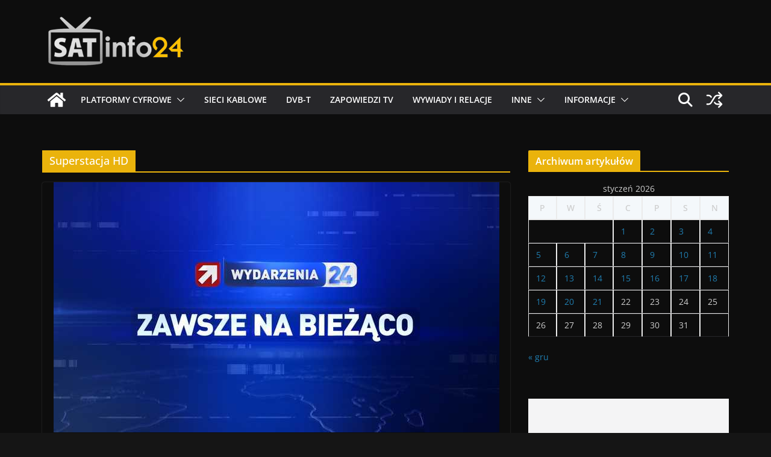

--- FILE ---
content_type: text/html; charset=utf-8
request_url: https://www.google.com/recaptcha/api2/aframe
body_size: 259
content:
<!DOCTYPE HTML><html><head><meta http-equiv="content-type" content="text/html; charset=UTF-8"></head><body><script nonce="Ef5BbMl4SqHu3vXlc92QlQ">/** Anti-fraud and anti-abuse applications only. See google.com/recaptcha */ try{var clients={'sodar':'https://pagead2.googlesyndication.com/pagead/sodar?'};window.addEventListener("message",function(a){try{if(a.source===window.parent){var b=JSON.parse(a.data);var c=clients[b['id']];if(c){var d=document.createElement('img');d.src=c+b['params']+'&rc='+(localStorage.getItem("rc::a")?sessionStorage.getItem("rc::b"):"");window.document.body.appendChild(d);sessionStorage.setItem("rc::e",parseInt(sessionStorage.getItem("rc::e")||0)+1);localStorage.setItem("rc::h",'1769025753684');}}}catch(b){}});window.parent.postMessage("_grecaptcha_ready", "*");}catch(b){}</script></body></html>